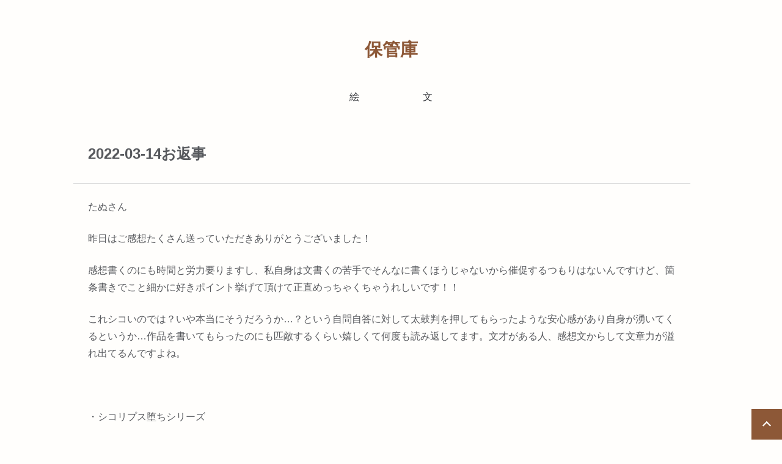

--- FILE ---
content_type: text/html; charset=UTF-8
request_url: https://hysm-temple.com/works/2022-03-14
body_size: 11358
content:

<!doctype html>

<head>
	<meta charset="utf-8">

	<meta http-equiv="X-UA-Compatible" content="IE=edge">

	<meta name="HandheldFriendly" content="True">
	<meta name="MobileOptimized" content="320">
	<meta name="viewport" content="width=device-width, initial-scale=1"/>

	<link rel="pingback" href="https://hysm-temple.com/xmlrpc.php">

	<link href="https://use.fontawesome.com/releases/v5.12.1/css/all.css" rel="stylesheet">
	<title>2022-03-14お返事 &#8211; 保管庫</title>
<meta name='robots' content='max-image-preview:large' />
	<style>img:is([sizes="auto" i], [sizes^="auto," i]) { contain-intrinsic-size: 3000px 1500px }</style>
	<link rel='dns-prefetch' href='//cdn.canvasjs.com' />
<link rel='dns-prefetch' href='//cdn.jsdelivr.net' />
<link rel='dns-prefetch' href='//fonts.googleapis.com' />
<link rel="alternate" type="application/rss+xml" title="保管庫 &raquo; フィード" href="https://hysm-temple.com/feed" />
<link rel="alternate" type="application/rss+xml" title="保管庫 &raquo; コメントフィード" href="https://hysm-temple.com/comments/feed" />
<link rel="alternate" type="application/rss+xml" title="保管庫 &raquo; 2022-03-14お返事 のコメントのフィード" href="https://hysm-temple.com/works/2022-03-14/feed" />
<script type="text/javascript">
/* <![CDATA[ */
window._wpemojiSettings = {"baseUrl":"https:\/\/s.w.org\/images\/core\/emoji\/16.0.1\/72x72\/","ext":".png","svgUrl":"https:\/\/s.w.org\/images\/core\/emoji\/16.0.1\/svg\/","svgExt":".svg","source":{"concatemoji":"https:\/\/hysm-temple.com\/wp-includes\/js\/wp-emoji-release.min.js?ver=6.8.3"}};
/*! This file is auto-generated */
!function(s,n){var o,i,e;function c(e){try{var t={supportTests:e,timestamp:(new Date).valueOf()};sessionStorage.setItem(o,JSON.stringify(t))}catch(e){}}function p(e,t,n){e.clearRect(0,0,e.canvas.width,e.canvas.height),e.fillText(t,0,0);var t=new Uint32Array(e.getImageData(0,0,e.canvas.width,e.canvas.height).data),a=(e.clearRect(0,0,e.canvas.width,e.canvas.height),e.fillText(n,0,0),new Uint32Array(e.getImageData(0,0,e.canvas.width,e.canvas.height).data));return t.every(function(e,t){return e===a[t]})}function u(e,t){e.clearRect(0,0,e.canvas.width,e.canvas.height),e.fillText(t,0,0);for(var n=e.getImageData(16,16,1,1),a=0;a<n.data.length;a++)if(0!==n.data[a])return!1;return!0}function f(e,t,n,a){switch(t){case"flag":return n(e,"\ud83c\udff3\ufe0f\u200d\u26a7\ufe0f","\ud83c\udff3\ufe0f\u200b\u26a7\ufe0f")?!1:!n(e,"\ud83c\udde8\ud83c\uddf6","\ud83c\udde8\u200b\ud83c\uddf6")&&!n(e,"\ud83c\udff4\udb40\udc67\udb40\udc62\udb40\udc65\udb40\udc6e\udb40\udc67\udb40\udc7f","\ud83c\udff4\u200b\udb40\udc67\u200b\udb40\udc62\u200b\udb40\udc65\u200b\udb40\udc6e\u200b\udb40\udc67\u200b\udb40\udc7f");case"emoji":return!a(e,"\ud83e\udedf")}return!1}function g(e,t,n,a){var r="undefined"!=typeof WorkerGlobalScope&&self instanceof WorkerGlobalScope?new OffscreenCanvas(300,150):s.createElement("canvas"),o=r.getContext("2d",{willReadFrequently:!0}),i=(o.textBaseline="top",o.font="600 32px Arial",{});return e.forEach(function(e){i[e]=t(o,e,n,a)}),i}function t(e){var t=s.createElement("script");t.src=e,t.defer=!0,s.head.appendChild(t)}"undefined"!=typeof Promise&&(o="wpEmojiSettingsSupports",i=["flag","emoji"],n.supports={everything:!0,everythingExceptFlag:!0},e=new Promise(function(e){s.addEventListener("DOMContentLoaded",e,{once:!0})}),new Promise(function(t){var n=function(){try{var e=JSON.parse(sessionStorage.getItem(o));if("object"==typeof e&&"number"==typeof e.timestamp&&(new Date).valueOf()<e.timestamp+604800&&"object"==typeof e.supportTests)return e.supportTests}catch(e){}return null}();if(!n){if("undefined"!=typeof Worker&&"undefined"!=typeof OffscreenCanvas&&"undefined"!=typeof URL&&URL.createObjectURL&&"undefined"!=typeof Blob)try{var e="postMessage("+g.toString()+"("+[JSON.stringify(i),f.toString(),p.toString(),u.toString()].join(",")+"));",a=new Blob([e],{type:"text/javascript"}),r=new Worker(URL.createObjectURL(a),{name:"wpTestEmojiSupports"});return void(r.onmessage=function(e){c(n=e.data),r.terminate(),t(n)})}catch(e){}c(n=g(i,f,p,u))}t(n)}).then(function(e){for(var t in e)n.supports[t]=e[t],n.supports.everything=n.supports.everything&&n.supports[t],"flag"!==t&&(n.supports.everythingExceptFlag=n.supports.everythingExceptFlag&&n.supports[t]);n.supports.everythingExceptFlag=n.supports.everythingExceptFlag&&!n.supports.flag,n.DOMReady=!1,n.readyCallback=function(){n.DOMReady=!0}}).then(function(){return e}).then(function(){var e;n.supports.everything||(n.readyCallback(),(e=n.source||{}).concatemoji?t(e.concatemoji):e.wpemoji&&e.twemoji&&(t(e.twemoji),t(e.wpemoji)))}))}((window,document),window._wpemojiSettings);
/* ]]> */
</script>
<link rel='stylesheet' id='bones-stylesheet-css' href='https://hysm-temple.com/wp-content/themes/easel/library/css/style.css?ver=6.8.3' type='text/css' media='all' />
<link rel='stylesheet' id='change_base_color-css' href='https://hysm-temple.com/wp-content/themes/easel/library/css/basecolors/style-piano.css?ver=6.8.3' type='text/css' media='all' />
<style id='wp-emoji-styles-inline-css' type='text/css'>

	img.wp-smiley, img.emoji {
		display: inline !important;
		border: none !important;
		box-shadow: none !important;
		height: 1em !important;
		width: 1em !important;
		margin: 0 0.07em !important;
		vertical-align: -0.1em !important;
		background: none !important;
		padding: 0 !important;
	}
</style>
<link rel='stylesheet' id='wp-block-library-css' href='https://hysm-temple.com/wp-includes/css/dist/block-library/style.min.css?ver=6.8.3' type='text/css' media='all' />
<style id='classic-theme-styles-inline-css' type='text/css'>
/*! This file is auto-generated */
.wp-block-button__link{color:#fff;background-color:#32373c;border-radius:9999px;box-shadow:none;text-decoration:none;padding:calc(.667em + 2px) calc(1.333em + 2px);font-size:1.125em}.wp-block-file__button{background:#32373c;color:#fff;text-decoration:none}
</style>
<style id='global-styles-inline-css' type='text/css'>
:root{--wp--preset--aspect-ratio--square: 1;--wp--preset--aspect-ratio--4-3: 4/3;--wp--preset--aspect-ratio--3-4: 3/4;--wp--preset--aspect-ratio--3-2: 3/2;--wp--preset--aspect-ratio--2-3: 2/3;--wp--preset--aspect-ratio--16-9: 16/9;--wp--preset--aspect-ratio--9-16: 9/16;--wp--preset--color--black: #000000;--wp--preset--color--cyan-bluish-gray: #abb8c3;--wp--preset--color--white: #ffffff;--wp--preset--color--pale-pink: #f78da7;--wp--preset--color--vivid-red: #cf2e2e;--wp--preset--color--luminous-vivid-orange: #ff6900;--wp--preset--color--luminous-vivid-amber: #fcb900;--wp--preset--color--light-green-cyan: #7bdcb5;--wp--preset--color--vivid-green-cyan: #00d084;--wp--preset--color--pale-cyan-blue: #8ed1fc;--wp--preset--color--vivid-cyan-blue: #0693e3;--wp--preset--color--vivid-purple: #9b51e0;--wp--preset--gradient--vivid-cyan-blue-to-vivid-purple: linear-gradient(135deg,rgba(6,147,227,1) 0%,rgb(155,81,224) 100%);--wp--preset--gradient--light-green-cyan-to-vivid-green-cyan: linear-gradient(135deg,rgb(122,220,180) 0%,rgb(0,208,130) 100%);--wp--preset--gradient--luminous-vivid-amber-to-luminous-vivid-orange: linear-gradient(135deg,rgba(252,185,0,1) 0%,rgba(255,105,0,1) 100%);--wp--preset--gradient--luminous-vivid-orange-to-vivid-red: linear-gradient(135deg,rgba(255,105,0,1) 0%,rgb(207,46,46) 100%);--wp--preset--gradient--very-light-gray-to-cyan-bluish-gray: linear-gradient(135deg,rgb(238,238,238) 0%,rgb(169,184,195) 100%);--wp--preset--gradient--cool-to-warm-spectrum: linear-gradient(135deg,rgb(74,234,220) 0%,rgb(151,120,209) 20%,rgb(207,42,186) 40%,rgb(238,44,130) 60%,rgb(251,105,98) 80%,rgb(254,248,76) 100%);--wp--preset--gradient--blush-light-purple: linear-gradient(135deg,rgb(255,206,236) 0%,rgb(152,150,240) 100%);--wp--preset--gradient--blush-bordeaux: linear-gradient(135deg,rgb(254,205,165) 0%,rgb(254,45,45) 50%,rgb(107,0,62) 100%);--wp--preset--gradient--luminous-dusk: linear-gradient(135deg,rgb(255,203,112) 0%,rgb(199,81,192) 50%,rgb(65,88,208) 100%);--wp--preset--gradient--pale-ocean: linear-gradient(135deg,rgb(255,245,203) 0%,rgb(182,227,212) 50%,rgb(51,167,181) 100%);--wp--preset--gradient--electric-grass: linear-gradient(135deg,rgb(202,248,128) 0%,rgb(113,206,126) 100%);--wp--preset--gradient--midnight: linear-gradient(135deg,rgb(2,3,129) 0%,rgb(40,116,252) 100%);--wp--preset--font-size--small: 13px;--wp--preset--font-size--medium: 20px;--wp--preset--font-size--large: 36px;--wp--preset--font-size--x-large: 42px;--wp--preset--spacing--20: 0.44rem;--wp--preset--spacing--30: 0.67rem;--wp--preset--spacing--40: 1rem;--wp--preset--spacing--50: 1.5rem;--wp--preset--spacing--60: 2.25rem;--wp--preset--spacing--70: 3.38rem;--wp--preset--spacing--80: 5.06rem;--wp--preset--shadow--natural: 6px 6px 9px rgba(0, 0, 0, 0.2);--wp--preset--shadow--deep: 12px 12px 50px rgba(0, 0, 0, 0.4);--wp--preset--shadow--sharp: 6px 6px 0px rgba(0, 0, 0, 0.2);--wp--preset--shadow--outlined: 6px 6px 0px -3px rgba(255, 255, 255, 1), 6px 6px rgba(0, 0, 0, 1);--wp--preset--shadow--crisp: 6px 6px 0px rgba(0, 0, 0, 1);}:where(.is-layout-flex){gap: 0.5em;}:where(.is-layout-grid){gap: 0.5em;}body .is-layout-flex{display: flex;}.is-layout-flex{flex-wrap: wrap;align-items: center;}.is-layout-flex > :is(*, div){margin: 0;}body .is-layout-grid{display: grid;}.is-layout-grid > :is(*, div){margin: 0;}:where(.wp-block-columns.is-layout-flex){gap: 2em;}:where(.wp-block-columns.is-layout-grid){gap: 2em;}:where(.wp-block-post-template.is-layout-flex){gap: 1.25em;}:where(.wp-block-post-template.is-layout-grid){gap: 1.25em;}.has-black-color{color: var(--wp--preset--color--black) !important;}.has-cyan-bluish-gray-color{color: var(--wp--preset--color--cyan-bluish-gray) !important;}.has-white-color{color: var(--wp--preset--color--white) !important;}.has-pale-pink-color{color: var(--wp--preset--color--pale-pink) !important;}.has-vivid-red-color{color: var(--wp--preset--color--vivid-red) !important;}.has-luminous-vivid-orange-color{color: var(--wp--preset--color--luminous-vivid-orange) !important;}.has-luminous-vivid-amber-color{color: var(--wp--preset--color--luminous-vivid-amber) !important;}.has-light-green-cyan-color{color: var(--wp--preset--color--light-green-cyan) !important;}.has-vivid-green-cyan-color{color: var(--wp--preset--color--vivid-green-cyan) !important;}.has-pale-cyan-blue-color{color: var(--wp--preset--color--pale-cyan-blue) !important;}.has-vivid-cyan-blue-color{color: var(--wp--preset--color--vivid-cyan-blue) !important;}.has-vivid-purple-color{color: var(--wp--preset--color--vivid-purple) !important;}.has-black-background-color{background-color: var(--wp--preset--color--black) !important;}.has-cyan-bluish-gray-background-color{background-color: var(--wp--preset--color--cyan-bluish-gray) !important;}.has-white-background-color{background-color: var(--wp--preset--color--white) !important;}.has-pale-pink-background-color{background-color: var(--wp--preset--color--pale-pink) !important;}.has-vivid-red-background-color{background-color: var(--wp--preset--color--vivid-red) !important;}.has-luminous-vivid-orange-background-color{background-color: var(--wp--preset--color--luminous-vivid-orange) !important;}.has-luminous-vivid-amber-background-color{background-color: var(--wp--preset--color--luminous-vivid-amber) !important;}.has-light-green-cyan-background-color{background-color: var(--wp--preset--color--light-green-cyan) !important;}.has-vivid-green-cyan-background-color{background-color: var(--wp--preset--color--vivid-green-cyan) !important;}.has-pale-cyan-blue-background-color{background-color: var(--wp--preset--color--pale-cyan-blue) !important;}.has-vivid-cyan-blue-background-color{background-color: var(--wp--preset--color--vivid-cyan-blue) !important;}.has-vivid-purple-background-color{background-color: var(--wp--preset--color--vivid-purple) !important;}.has-black-border-color{border-color: var(--wp--preset--color--black) !important;}.has-cyan-bluish-gray-border-color{border-color: var(--wp--preset--color--cyan-bluish-gray) !important;}.has-white-border-color{border-color: var(--wp--preset--color--white) !important;}.has-pale-pink-border-color{border-color: var(--wp--preset--color--pale-pink) !important;}.has-vivid-red-border-color{border-color: var(--wp--preset--color--vivid-red) !important;}.has-luminous-vivid-orange-border-color{border-color: var(--wp--preset--color--luminous-vivid-orange) !important;}.has-luminous-vivid-amber-border-color{border-color: var(--wp--preset--color--luminous-vivid-amber) !important;}.has-light-green-cyan-border-color{border-color: var(--wp--preset--color--light-green-cyan) !important;}.has-vivid-green-cyan-border-color{border-color: var(--wp--preset--color--vivid-green-cyan) !important;}.has-pale-cyan-blue-border-color{border-color: var(--wp--preset--color--pale-cyan-blue) !important;}.has-vivid-cyan-blue-border-color{border-color: var(--wp--preset--color--vivid-cyan-blue) !important;}.has-vivid-purple-border-color{border-color: var(--wp--preset--color--vivid-purple) !important;}.has-vivid-cyan-blue-to-vivid-purple-gradient-background{background: var(--wp--preset--gradient--vivid-cyan-blue-to-vivid-purple) !important;}.has-light-green-cyan-to-vivid-green-cyan-gradient-background{background: var(--wp--preset--gradient--light-green-cyan-to-vivid-green-cyan) !important;}.has-luminous-vivid-amber-to-luminous-vivid-orange-gradient-background{background: var(--wp--preset--gradient--luminous-vivid-amber-to-luminous-vivid-orange) !important;}.has-luminous-vivid-orange-to-vivid-red-gradient-background{background: var(--wp--preset--gradient--luminous-vivid-orange-to-vivid-red) !important;}.has-very-light-gray-to-cyan-bluish-gray-gradient-background{background: var(--wp--preset--gradient--very-light-gray-to-cyan-bluish-gray) !important;}.has-cool-to-warm-spectrum-gradient-background{background: var(--wp--preset--gradient--cool-to-warm-spectrum) !important;}.has-blush-light-purple-gradient-background{background: var(--wp--preset--gradient--blush-light-purple) !important;}.has-blush-bordeaux-gradient-background{background: var(--wp--preset--gradient--blush-bordeaux) !important;}.has-luminous-dusk-gradient-background{background: var(--wp--preset--gradient--luminous-dusk) !important;}.has-pale-ocean-gradient-background{background: var(--wp--preset--gradient--pale-ocean) !important;}.has-electric-grass-gradient-background{background: var(--wp--preset--gradient--electric-grass) !important;}.has-midnight-gradient-background{background: var(--wp--preset--gradient--midnight) !important;}.has-small-font-size{font-size: var(--wp--preset--font-size--small) !important;}.has-medium-font-size{font-size: var(--wp--preset--font-size--medium) !important;}.has-large-font-size{font-size: var(--wp--preset--font-size--large) !important;}.has-x-large-font-size{font-size: var(--wp--preset--font-size--x-large) !important;}
:where(.wp-block-post-template.is-layout-flex){gap: 1.25em;}:where(.wp-block-post-template.is-layout-grid){gap: 1.25em;}
:where(.wp-block-columns.is-layout-flex){gap: 2em;}:where(.wp-block-columns.is-layout-grid){gap: 2em;}
:root :where(.wp-block-pullquote){font-size: 1.5em;line-height: 1.6;}
</style>
<link rel='stylesheet' id='foobox-free-min-css' href='https://hysm-temple.com/wp-content/plugins/foobox-image-lightbox/free/css/foobox.free.min.css?ver=2.7.35' type='text/css' media='all' />
<link rel='stylesheet' id='dashicons-css' href='https://hysm-temple.com/wp-includes/css/dashicons.min.css?ver=6.8.3' type='text/css' media='all' />
<link rel='stylesheet' id='admin-bar-css' href='https://hysm-temple.com/wp-includes/css/admin-bar.min.css?ver=6.8.3' type='text/css' media='all' />
<style id='admin-bar-inline-css' type='text/css'>

    .canvasjs-chart-credit{
        display: none !important;
    }
    #vtrtsFreeChart canvas {
    border-radius: 6px;
}

.vtrts-free-adminbar-weekly-title {
    font-weight: bold;
    font-size: 14px;
    color: #fff;
    margin-bottom: 6px;
}

        #wpadminbar #wp-admin-bar-vtrts_free_top_button .ab-icon:before {
            content: "\f185";
            color: #1DAE22;
            top: 3px;
        }
    #wp-admin-bar-vtrts_pro_top_button .ab-item {
        min-width: 180px;
    }
    .vtrts-free-adminbar-dropdown {
        min-width: 420px ;
        padding: 18px 18px 12px 18px;
        background: #23282d;
        color: #fff;
        border-radius: 8px;
        box-shadow: 0 4px 24px rgba(0,0,0,0.15);
        margin-top: 10px;
    }
    .vtrts-free-adminbar-grid {
        display: grid;
        grid-template-columns: 1fr 1fr;
        gap: 18px 18px; /* row-gap column-gap */
        margin-bottom: 18px;
    }
    .vtrts-free-adminbar-card {
        background: #2c3338;
        border-radius: 8px;
        padding: 18px 18px 12px 18px;
        box-shadow: 0 2px 8px rgba(0,0,0,0.07);
        display: flex;
        flex-direction: column;
        align-items: flex-start;
    }
    /* Extra margin for the right column */
    .vtrts-free-adminbar-card:nth-child(2),
    .vtrts-free-adminbar-card:nth-child(4) {
        margin-left: 10px !important;
        padding-left: 10px !important;
                padding-top: 6px !important;

        margin-right: 10px !important;
        padding-right : 10px !important;
        margin-top: 10px !important;
    }
    .vtrts-free-adminbar-card:nth-child(1),
    .vtrts-free-adminbar-card:nth-child(3) {
        margin-left: 10px !important;
        padding-left: 10px !important;
                padding-top: 6px !important;

        margin-top: 10px !important;
                padding-right : 10px !important;

    }
    /* Extra margin for the bottom row */
    .vtrts-free-adminbar-card:nth-child(3),
    .vtrts-free-adminbar-card:nth-child(4) {
        margin-top: 6px !important;
        padding-top: 6px !important;
        margin-top: 10px !important;
    }
    .vtrts-free-adminbar-card-title {
        font-size: 14px;
        font-weight: 800;
        margin-bottom: 6px;
        color: #fff;
    }
    .vtrts-free-adminbar-card-value {
        font-size: 22px;
        font-weight: bold;
        color: #1DAE22;
        margin-bottom: 4px;
    }
    .vtrts-free-adminbar-card-sub {
        font-size: 12px;
        color: #aaa;
    }
    .vtrts-free-adminbar-btn-wrap {
        text-align: center;
        margin-top: 8px;
    }

    #wp-admin-bar-vtrts_free_top_button .ab-item{
    min-width: 80px !important;
        padding: 0px !important;
    .vtrts-free-adminbar-btn {
        display: inline-block;
        background: #1DAE22;
        color: #fff !important;
        font-weight: bold;
        padding: 8px 28px;
        border-radius: 6px;
        text-decoration: none;
        font-size: 15px;
        transition: background 0.2s;
        margin-top: 8px;
    }
    .vtrts-free-adminbar-btn:hover {
        background: #15991b;
        color: #fff !important;
    }

    .vtrts-free-adminbar-dropdown-wrap { min-width: 0; padding: 0; }
    #wpadminbar #wp-admin-bar-vtrts_free_top_button .vtrts-free-adminbar-dropdown { display: none; position: absolute; left: 0; top: 100%; z-index: 99999; }
    #wpadminbar #wp-admin-bar-vtrts_free_top_button:hover .vtrts-free-adminbar-dropdown { display: block; }
    
        .ab-empty-item #wp-admin-bar-vtrts_free_top_button-default .ab-empty-item{
    height:0px !important;
    padding :0px !important;
     }
            #wpadminbar .quicklinks .ab-empty-item{
        padding:0px !important;
    }
    .vtrts-free-adminbar-dropdown {
    min-width: 420px;
    padding: 18px 18px 12px 18px;
    background: #23282d;
    color: #fff;
    border-radius: 12px; /* more rounded */
    box-shadow: 0 8px 32px rgba(0,0,0,0.25); /* deeper shadow */
    margin-top: 10px;
}

.vtrts-free-adminbar-btn-wrap {
    text-align: center;
    margin-top: 18px; /* more space above */
}

.vtrts-free-adminbar-btn {
    display: inline-block;
    background: #1DAE22;
    color: #fff !important;
    font-weight: bold;
    padding: 5px 22px;
    border-radius: 8px;
    text-decoration: none;
    font-size: 17px;
    transition: background 0.2s, box-shadow 0.2s;
    margin-top: 8px;
    box-shadow: 0 2px 8px rgba(29,174,34,0.15);
    text-align: center;
    line-height: 1.6;
    
}
.vtrts-free-adminbar-btn:hover {
    background: #15991b;
    color: #fff !important;
    box-shadow: 0 4px 16px rgba(29,174,34,0.25);
}
    


</style>
<link rel='stylesheet' id='googleFonts-css' href='//fonts.googleapis.com/css?family=Lato%3A400%2C700%2C400italic%2C700italic&#038;ver=6.8.3' type='text/css' media='all' />
<link rel='stylesheet' id='jquery-lazyloadxt-spinner-css-css' href='//hysm-temple.com/wp-content/plugins/a3-lazy-load/assets/css/jquery.lazyloadxt.spinner.css?ver=6.8.3' type='text/css' media='all' />
<script type="text/javascript" id="ahc_front_js-js-extra">
/* <![CDATA[ */
var ahc_ajax_front = {"ajax_url":"https:\/\/hysm-temple.com\/wp-admin\/admin-ajax.php","plugin_url":"https:\/\/hysm-temple.com\/wp-content\/plugins\/visitors-traffic-real-time-statistics\/","page_id":"6819","page_title":"2022-03-14\u304a\u8fd4\u4e8b","post_type":"works"};
/* ]]> */
</script>
<script type="text/javascript" src="https://hysm-temple.com/wp-content/plugins/visitors-traffic-real-time-statistics/js/front.js?ver=6.8.3" id="ahc_front_js-js"></script>
<script type="text/javascript" src="https://hysm-temple.com/wp-content/themes/easel/library/js/libs/modernizr.custom.min.js?ver=2.5.3" id="bones-modernizr-js"></script>
<script type="text/javascript" src="https://hysm-temple.com/wp-includes/js/jquery/jquery.min.js?ver=3.7.1" id="jquery-core-js"></script>
<script type="text/javascript" src="https://hysm-temple.com/wp-includes/js/jquery/jquery-migrate.min.js?ver=3.4.1" id="jquery-migrate-js"></script>
<script type="text/javascript" id="foobox-free-min-js-before">
/* <![CDATA[ */
/* Run FooBox FREE (v2.7.35) */
var FOOBOX = window.FOOBOX = {
	ready: true,
	disableOthers: false,
	o: {wordpress: { enabled: true }, captions: { dataTitle: ["captionTitle","title"], dataDesc: ["captionDesc","description"] }, rel: '', excludes:'.fbx-link,.nofoobox,.nolightbox,a[href*="pinterest.com/pin/create/button/"]', affiliate : { enabled: false }, error: "Could not load the item"},
	selectors: [
		".foogallery-container.foogallery-lightbox-foobox", ".foogallery-container.foogallery-lightbox-foobox-free", ".gallery", ".wp-block-gallery", ".wp-caption", ".wp-block-image", "a:has(img[class*=wp-image-])", ".foobox"
	],
	pre: function( $ ){
		// Custom JavaScript (Pre)
		
	},
	post: function( $ ){
		// Custom JavaScript (Post)
		
		// Custom Captions Code
		
	},
	custom: function( $ ){
		// Custom Extra JS
		
	}
};
/* ]]> */
</script>
<script type="text/javascript" src="https://hysm-temple.com/wp-content/plugins/foobox-image-lightbox/free/js/foobox.free.min.js?ver=2.7.35" id="foobox-free-min-js"></script>
<link rel="https://api.w.org/" href="https://hysm-temple.com/wp-json/" /><link rel="alternate" title="JSON" type="application/json" href="https://hysm-temple.com/wp-json/wp/v2/works/6819" /><link rel="canonical" href="https://hysm-temple.com/works/2022-03-14" />
<link rel='shortlink' href='https://hysm-temple.com/?p=6819' />
<link rel="alternate" title="oEmbed (JSON)" type="application/json+oembed" href="https://hysm-temple.com/wp-json/oembed/1.0/embed?url=https%3A%2F%2Fhysm-temple.com%2Fworks%2F2022-03-14" />
<link rel="alternate" title="oEmbed (XML)" type="text/xml+oembed" href="https://hysm-temple.com/wp-json/oembed/1.0/embed?url=https%3A%2F%2Fhysm-temple.com%2Fworks%2F2022-03-14&#038;format=xml" />

<meta property="og:title" content="2022-03-14お返事">
<meta property="og:description" content="">
<meta property="og:type" content="article">
<meta property="og:url" content="https://hysm-temple.com/works/2022-03-14">
<meta property="og:image" content="">
<meta property="og:site_name" content="保管庫">
<meta name="twitter:card" content="">
<meta property="twitter:title" content="2022-03-14お返事">
<meta property="twitter:url" content="https://hysm-temple.com/works/2022-03-14">
<meta property="twitter:description" content="">
<meta name="twitter:image" content="">
<meta property="og:locale" content="ja_JP">
		<style type="text/css" id="wp-custom-css">
			 /** 記事本文内のマージンを調整 */
        .content p {
            margin-bottom: 1.4em;
        }

		</style>
			</head>

<a href="#" id="totop"></a>

<body class="wp-singular works-template-default single single-works postid-6819 wp-theme-easel" itemscope itemtype="http://schema.org/WebPage">

	<div id="container">

		<header class="header" role="banner" itemscope itemtype="http://schema.org/WPHeader">

			<div id="inner-header" class="wrap cf">

									<p id="logo" class="h1" itemscope itemtype="http://schema.org/Organization" itemprop="name about"><a href="https://hysm-temple.com" rel="nofollow" itemprop="url">保管庫</a></p>

				
				<p class="site-desc"></p>

				<label id="formenubar" for="menubar"><i class="fas fa-bars"></i></label>
				<input type="checkbox" name="menubar" id="menubar">

				<nav role="navigation" itemscope itemtype="http://schema.org/SiteNavigationElement">
				<label id="nav-back" for="menubar"></label>
					<ul id="menu-%e3%83%a1%e3%83%8b%e3%83%a5%e3%83%bc" class="nav top-nav"><li id="menu-item-9734" class="menu-item menu-item-type-post_type menu-item-object-page menu-item-has-children menu-item-9734"><a href="https://hysm-temple.com/e">絵</a>
<ul class="sub-menu">
	<li id="menu-item-9714" class="menu-item menu-item-type-post_type menu-item-object-page menu-item-9714"><a href="https://hysm-temple.com/genshin">Hoyoゲー</a></li>
	<li id="menu-item-9728" class="menu-item menu-item-type-post_type menu-item-object-page menu-item-9728"><a href="https://hysm-temple.com/paradox">パラライ</a></li>
	<li id="menu-item-9713" class="menu-item menu-item-type-post_type menu-item-object-page menu-item-9713"><a href="https://hysm-temple.com/helios">HELIOS</a></li>
	<li id="menu-item-9716" class="menu-item menu-item-type-post_type menu-item-object-page menu-item-9716"><a href="https://hysm-temple.com/i7">I7</a></li>
	<li id="menu-item-9718" class="menu-item menu-item-type-post_type menu-item-object-page menu-item-9718"><a href="https://hysm-temple.com/pkmn">pkmn</a></li>
	<li id="menu-item-9722" class="menu-item menu-item-type-post_type menu-item-object-page menu-item-9722"><a href="https://hysm-temple.com/%e3%81%82%e3%82%93%e2%98%86">あん☆</a></li>
	<li id="menu-item-9719" class="menu-item menu-item-type-post_type menu-item-object-page menu-item-9719"><a href="https://hysm-temple.com/twst%e3%81%be%e3%81%a8%e3%82%81">twst</a></li>
	<li id="menu-item-9715" class="menu-item menu-item-type-post_type menu-item-object-page menu-item-9715"><a href="https://hysm-temple.com/hpmy%e3%81%be%e3%81%a8%e3%82%81">hpmy</a></li>
	<li id="menu-item-9712" class="menu-item menu-item-type-post_type menu-item-object-page menu-item-9712"><a href="https://hysm-temple.com/fgo">FGO</a></li>
	<li id="menu-item-9717" class="menu-item menu-item-type-post_type menu-item-object-page menu-item-9717"><a href="https://hysm-temple.com/l5%e3%81%be%e3%81%a8%e3%82%81">L5</a></li>
	<li id="menu-item-9720" class="menu-item menu-item-type-post_type menu-item-object-page menu-item-9720"><a href="https://hysm-temple.com/ygo">YGO（ARC5）</a></li>
	<li id="menu-item-9721" class="menu-item menu-item-type-post_type menu-item-object-page menu-item-9721"><a href="https://hysm-temple.com/ygo%ef%bc%88zexal%e4%bb%a5%e5%89%8d%ef%bc%89">YGO（ARC5以外）</a></li>
	<li id="menu-item-9723" class="menu-item menu-item-type-post_type menu-item-object-page menu-item-9723"><a href="https://hysm-temple.com/%e3%82%aa%e3%83%aa%e3%82%ad%e3%83%a3%e3%83%a9%e3%81%be%e3%81%a8%e3%82%81">オリキャラ</a></li>
	<li id="menu-item-9727" class="menu-item menu-item-type-post_type menu-item-object-page menu-item-9727"><a href="https://hysm-temple.com/%e3%83%86%e3%82%a4%e3%83%ab%e3%82%ba%e3%81%be%e3%81%a8%e3%82%81">テイルズ</a></li>
	<li id="menu-item-9730" class="menu-item menu-item-type-post_type menu-item-object-page menu-item-9730"><a href="https://hysm-temple.com/%e3%83%9e%e3%82%ae%e3%81%be%e3%81%a8%e3%82%81">マギ</a></li>
	<li id="menu-item-9732" class="menu-item menu-item-type-post_type menu-item-object-page menu-item-9732"><a href="https://hysm-temple.com/%e7%84%a1%e5%8f%8c%e3%81%be%e3%81%a8%e3%82%81">無双</a></li>
	<li id="menu-item-9726" class="menu-item menu-item-type-post_type menu-item-object-page menu-item-9726"><a href="https://hysm-temple.com/%e5%a4%a9%e6%99%b4%e7%88%9b%e6%bc%ab">その他版権</a></li>
	<li id="menu-item-9733" class="menu-item menu-item-type-post_type menu-item-object-page menu-item-9733"><a href="https://hysm-temple.com/female">男性向け(女性キャラ)</a></li>
	<li id="menu-item-9725" class="menu-item menu-item-type-post_type menu-item-object-page menu-item-9725"><a href="https://hysm-temple.com/commission">ご依頼作品</a></li>
	<li id="menu-item-9735" class="menu-item menu-item-type-post_type menu-item-object-page menu-item-9735"><a href="https://hysm-temple.com/%e8%90%bd%e6%9b%b8%e3%81%8d%e3%81%be%e3%81%a8%e3%82%81">落書き（版権雑多）</a></li>
</ul>
</li>
<li id="menu-item-9736" class="menu-item menu-item-type-taxonomy menu-item-object-custom_cat menu-item-has-children menu-item-9736"><a href="https://hysm-temple.com/archives/work_type/text">文</a>
<ul class="sub-menu">
	<li id="menu-item-9737" class="menu-item menu-item-type-taxonomy menu-item-object-custom_cat menu-item-9737"><a href="https://hysm-temple.com/archives/work_type/textoriginal">文（オリジナル）</a></li>
	<li id="menu-item-9738" class="menu-item menu-item-type-taxonomy menu-item-object-custom_cat menu-item-9738"><a href="https://hysm-temple.com/archives/work_type/texthanken">文（版権）</a></li>
</ul>
</li>
</ul>
				</nav>

			</div>

		</header>

			<div id="content">

				<div id="inner-content" class="wrap cf">

						<main id="main" role="main" itemscope itemprop="mainContentOfPage" itemtype="http://schema.org/Blog">

							
							<article id="post-6819" class="cf post-6819 works type-works status-publish hentry custom_cat-res" role="article">

							<header class="article-header entry-header">

								
								<h1 class="entry-title single-title" itemprop="headline" rel="bookmark">
									2022-03-14お返事
																			</h1>
								
							</header> 
								<section class="entry-content cf">
									<!-- PRyC WP: Add custom content to bottom of post/page: Standard Content START --><div id="pryc-wp-acctp-original-content"><p><span style="font-weight: 400;">たぬさん</span></p>
<p><span style="font-weight: 400;">昨日はご感想たくさん送っていただきありがとうございました！</span></p>
<p><span style="font-weight: 400;">感想書くのにも時間と労力要りますし、私自身は文書くの苦手でそんなに書くほうじゃないから催促するつもりはないんですけど、箇条書きでこと細かに好きポイント挙げて頂けて正直めっちゃくちゃうれしいです！！</span></p>
<p><span style="font-weight: 400;">これシコいのでは？いや本当にそうだろうか…？という自問自答に対して太鼓判を押してもらったような安心感があり自身が湧いてくるというか…作品を書いてもらったのにも匹敵するくらい嬉しくて何度も読み返してます。文才がある人、感想文からして文章力が溢れ出てるんですよね。</span></p>
<p><span style="font-weight: 400;"> </span></p>
<p><span style="font-weight: 400;">・シコリプス堕ちシリーズ</span></p>
<p><span style="font-weight: 400;">同じ版権で同じようなネタばかりやっても性癖フォロワー飽きるかなと思って保留にしてたんですけど、たぬさんに需要があるのなら次も前向きにネタ考えてみたいと思います！</span></p>
<p><span style="font-weight: 400;">この前のヒーローイベでも絡みあったし、イーストとガストと弟分まとめ堕ちとか良さそうですよね。弟分の前で醜態晒すガストも好きだけど、イクリプスにとっ捕まって人体実験される弟分を助けにきたガストその他諸々まとめ堕ちで洗脳ザコ戦闘員化とか苗床化とかいいなぁとか。</span></p>
<p><span style="font-weight: 400;"> </span></p>
<p><span style="font-weight: 400;">・等身大チョコフェイス</span></p>
<p><span style="font-weight: 400;">人間やめる直前の発情寸止め生殺しチョコ化フェイスとか、その後のブラッドにも舐めさせたり任務達成後に自分でチョコになって〆るディノという一連の流れ、蛇足感あるかなと思って割愛しちゃったけど自分が描きたかったものそのまんま、いやそれ以上かって感じなんですけど、さすがたぬさんご明察というか理解り尽くしてますよね。</span></p>
<p><span style="font-weight: 400;">前後のシチュまで想像できるような絵を目指しているので、一枚絵からシチュ膨らませてもらえるのすごく嬉しいです！</span></p>
<p><span style="font-weight: 400;"> </span></p>
<p><span style="font-weight: 400;">・薬研命乞い固め</span></p>
<p><span style="font-weight: 400;">醜態晒しからの錆びた鉄屑化は仰るとおりいつかの鶴丸を意識して書いていると思うので多分同じ次元の話じゃないでしょうか。この次元の本丸が陥落する日も近いですね。</span></p>
<p><span style="font-weight: 400;">・背景の山姥切</span></p>
<p><span style="font-weight: 400;">メインで全面に押し出されてるキャラよりも背景で前座的に敗北してる程度の雑な扱いの方がかえって興奮することあるよね、ついでに余白も埋まって一石二鳥だしね、というのが分かってもらえてうれしいです！</span></p>
<p><span style="font-weight: 400;"> </span></p>
<p><span style="font-weight: 400;">他にもあんすたとかジェットとかガストの絵にもたくさんご感想ありがとうございました。</span></p>
<p><span style="font-weight: 400;">着衣エロとか洗脳とかの細かすぎて伝わらないフェチまで理解(わか)ってくれて言及してもらえるのがありがてぇ…このあたりの性癖の波長が合う方っていまだになかなかいないので本当に助かります。</span></p>
<p><span style="font-weight: 400;">着衣エロでもとりわけ制服だったりスーツだったりそういう行為に相応しくない衣装で淫行に及んでいる方が背徳感も相まってシコみが深いと思うのです。</span></p>
<p><span style="font-weight: 400;"> </span></p>
<p><span style="font-weight: 400;">シコキャラ一覧、 エリオスは仰る通りな感じで弟分はガストとセットでより美味しいと思います！</span></p>
<p><span style="font-weight: 400;">というか元も子もないことを言うとたぬさんのエリオス文はキャラ関係なくシコいっていうか、先日書かれていた11期師弟まとめ堕ちとかもシチュとセリフ文の良さが相まって興奮を禁じ得ないシコさ加減でしたし、普段自分で描かないタイプのキャラも圧倒的シコぢからの前ではイケちゃうんだなぁと。絵だとビジュアル的な直球表現が前面に来ちゃうけど文だと情報でシコれる部分が大きいし、性癖シンクロ率が高いからってところもありますね。</span></p>
<p><span style="font-weight: 400;">ツイステは自分で書くのは得意じゃないんですけどレオナさんとかフロイドくんなども性的に食べれる寄りなキャラなのでたぬさんがちらほら書いてくれていて助かっています。やはりイキリ強キャラムーブからの堕ちは強い。</span></p>
<p><span style="font-weight: 400;">文の人は意外と男の守備範囲が狭いというか、大体私と同じ感じなので申し訳ないんですけど、趣味性癖が重なることがあれば今後とも勉強させていただきたいです。文章力とシコリティもさることながら、筆が乗ってるたぬさんの脅威の執筆スピードと守備範囲の広さとカバー力に眼福するばかりです。</span></p>
<p><span style="font-weight: 400;">ご感想うれしかったです！ありがとうございました！</span></p>
<p><span style="font-weight: 400;"> </span></p>
<!-- PRyC WP: Add custom content to bottom of post/page: Standard Content END --></div>								</section> <!-- end article section -->
							<footer class="article-footer">

								<span class="day">3月 14, 2022</span><span class="category"><i class="fas fa-folder"></i><a href="https://hysm-temple.com/archives/work_type/res" rel="tag">お返事</a></span>
							</footer>

							
							</article>

							
							
							
							<div class="pagination single">
								<a href="https://hysm-temple.com/works/202208096-2" rel="next">8/9にいただいたメッセージのお返事</a>								<a href="https://hysm-temple.com/works/2022-03-16" rel="prev">2022-03-16お返事</a>							</div>

						</main>

				</div>

			</div>

			<footer class="footer" role="contentinfo" itemscope itemtype="http://schema.org/WPFooter">

								<div id="footer_widget">
					<div class="wrap">
						<div class="footer_left"><div id="search-2" class="widget widget_search"><h4 class="widgettitle">サイト内検索</h4><form role="search" method="get" id="searchform" class="searchform" action="https://hysm-temple.com/">
  <input type="search" id="s" name="s" value="" placeholder="Search for..." />
  <button type="submit" id="searchsubmit" ><i class="fas fa-search"></i></button>
</form>
</div>Site Statistics<ul style="list-style:none; font-family:Verdana, Geneva, sans-serif; font-size:12px"><li><b>Today's visitors: </b><span>240</span></li><li><b>Today's page views: : </b><span>627</span></li><li><b>Total visitors : </b><span>227,248</span></li><li><b>Total page views: </b><span>903,719</span></li></ul></div>
						<div class="footer_center"></div>
						<div class="footer_right"></div>
					</div>
				</div>
				
				<div id="inner-footer" class="wrap">

					<nav role="navigation">
											</nav>

													<p class="source-org copyright">Copyright (c)  保管庫, with WP theme <a href="https://easel.gt-gt.org/">EASEL</a></p>
						  
				</div>

			</footer>

		</div>

		<script type="speculationrules">
{"prefetch":[{"source":"document","where":{"and":[{"href_matches":"\/*"},{"not":{"href_matches":["\/wp-*.php","\/wp-admin\/*","\/wp-content\/uploads\/*","\/wp-content\/*","\/wp-content\/plugins\/*","\/wp-content\/themes\/easel\/*","\/*\\?(.+)"]}},{"not":{"selector_matches":"a[rel~=\"nofollow\"]"}},{"not":{"selector_matches":".no-prefetch, .no-prefetch a"}}]},"eagerness":"conservative"}]}
</script>
<script type="text/javascript" src="https://hysm-temple.com/wp-includes/js/comment-reply.min.js?ver=6.8.3" id="comment-reply-js" async="async" data-wp-strategy="async"></script>
<script type="text/javascript" src="https://hysm-temple.com/wp-content/themes/easel/library/js/scripts.js?ver=6.8.3" id="bones-js-js"></script>
<script type="text/javascript" src="https://cdn.canvasjs.com/canvasjs.min.js" id="canvasjs-free-js"></script>
<script type="text/javascript" id="jquery-lazyloadxt-js-extra">
/* <![CDATA[ */
var a3_lazyload_params = {"apply_images":"1","apply_videos":"1"};
/* ]]> */
</script>
<script type="text/javascript" src="//hysm-temple.com/wp-content/plugins/a3-lazy-load/assets/js/jquery.lazyloadxt.extra.min.js?ver=2.7.5" id="jquery-lazyloadxt-js"></script>
<script type="text/javascript" src="//hysm-temple.com/wp-content/plugins/a3-lazy-load/assets/js/jquery.lazyloadxt.srcset.min.js?ver=2.7.5" id="jquery-lazyloadxt-srcset-js"></script>
<script type="text/javascript" id="jquery-lazyloadxt-extend-js-extra">
/* <![CDATA[ */
var a3_lazyload_extend_params = {"edgeY":"0","horizontal_container_classnames":""};
/* ]]> */
</script>
<script type="text/javascript" src="//hysm-temple.com/wp-content/plugins/a3-lazy-load/assets/js/jquery.lazyloadxt.extend.js?ver=2.7.5" id="jquery-lazyloadxt-extend-js"></script>
<script type="text/javascript" id="wp_slimstat-js-extra">
/* <![CDATA[ */
var SlimStatParams = {"transport":"ajax","ajaxurl_rest":"https:\/\/hysm-temple.com\/wp-json\/slimstat\/v1\/hit","ajaxurl_ajax":"https:\/\/hysm-temple.com\/wp-admin\/admin-ajax.php","ajaxurl_adblock":"https:\/\/hysm-temple.com\/request\/e2a93ef0053362d39032ee46d96b4636\/","ajaxurl":"https:\/\/hysm-temple.com\/wp-admin\/admin-ajax.php","baseurl":"\/","dnt":"noslimstat,ab-item","ci":"YTo0OntzOjEyOiJjb250ZW50X3R5cGUiO3M6OToiY3B0OndvcmtzIjtzOjg6ImNhdGVnb3J5IjtzOjM6IjE5MCI7czoxMDoiY29udGVudF9pZCI7aTo2ODE5O3M6NjoiYXV0aG9yIjtzOjQ6Imh5c20iO30-.6390718355cb6a80894b96d8261410a6","wp_rest_nonce":"53660d9304"};
/* ]]> */
</script>
<script defer type="text/javascript" src="https://cdn.jsdelivr.net/wp/wp-slimstat/tags/5.3.0/wp-slimstat.min.js" id="wp_slimstat-js"></script>

	</body>

</html> <!-- end of site. what a ride! -->


--- FILE ---
content_type: text/html; charset=UTF-8
request_url: https://hysm-temple.com/wp-admin/admin-ajax.php
body_size: -345
content:
1206870.afd6917d14deb58b75f684c7055b4e78

--- FILE ---
content_type: text/css
request_url: https://hysm-temple.com/wp-content/themes/easel/library/css/basecolors/style-piano.css?ver=6.8.3
body_size: 948
content:
body, .header, header nav {
  background-color: #fffefc;
}

#logo a {
  color: #8d5837;
}

#logo a:hover {
  color: #aba69a;
}

.header .nav li a:before {
  background: #8d5837;
}

.header .nav li a:hover {
  color: #aba69a;
}

.nav {
  /* end .menu li */
}

.nav li a {
  color: #49462c;
}

.nav li a:hover {
  color: #aba69a;
}

/* end .nav */
.post-date {
  color: #49462c;
}

.update .wrap .byline.vcard {
  color: #49462c;
}

.news_list {
  border-color: #ede3d3;
}

footer.footer {
  background-color: transparent;
  border-top: 1px solid #ede3d3;
}

footer.footer #footer_widget {
  background-color: transparent;
  border-bottom: 1px solid #ede3d3;
}

footer.footer #footer_widget ul {
  margin-right: 20px;
}

footer.footer #footer_widget ul li a:hover {
  color: #49462c;
}

footer.footer #inner-footer {
  color: #bab8b3;
}

footer.footer #inner-footer ul li a {
  color: #bab8b3;
}

footer.footer #inner-footer ul li a:hover {
  color: #8d5837;
}

footer.footer #inner-footer .copyright {
  color: #bab8b3;
}

a, a:visited {
  color: #8d5837;
}

a:hover, a:focus, a:visited:hover, a:visited:focus {
  color: #aba69a;
  text-decoration: none;
}

.pagination li {
  padding: 0;
  margin: 0 5px 0 0;
  float: left;
  display: inline;
  overflow: hidden;
  width: 45px;
  height: 45px;
  border-radius: 50%;
  border: 1px solid #ede3d3;
  -webkit-transition: all .3s;
  transition: all .3s;
}

.pagination a {
  line-height: 45px;
  font-size: 1em;
  padding: 0;
  color: #8d5837;
}

.pagination a:hover, .pagination a:focus {
  background-color: #8d5837;
  color: white;
  border-color: #8d5837;
}

.pagination .current {
  cursor: default;
  line-height: 45px;
  font-size: 1em;
  font-weight: normal;
  padding: 0;
  color: #32302f;
  background: #eaeaea;
  display: block;
}

.pagination.single {
  display: -webkit-box;
  display: flex;
  -webkit-box-pack: justify;
          justify-content: space-between;
}

.pagination.single a[rel=prev], .pagination.single a[rel=next] {
  position: relative;
  color: #aeb0b3;
  border: 1px solid;
}

.pagination.single a[rel=prev]:before, .pagination.single a[rel=next]:before {
  display: block;
  width: 5px;
  height: 5px;
  content: '';
  position: absolute;
  top: 0;
  bottom: 0;
  margin: auto 0;
  -webkit-transition: .3s;
  transition: .3s;
}

.pagination.single a[rel=prev]:hover, .pagination.single a[rel=prev]:focus, .pagination.single a[rel=next]:hover, .pagination.single a[rel=next]:focus {
  background: transparent;
}

.pagination.single a[rel=next] {
  padding: 15px 15px 15px 30px;
}

.pagination.single a[rel=next]:before {
  border-left: 1px solid;
  border-bottom: 1px solid;
  -webkit-transform: rotate(45deg);
          transform: rotate(45deg);
  left: 1em;
}

.pagination.single a[rel=next]:hover:before {
  left: 0.7em;
}

.pagination.single a[rel=prev] {
  padding: 15px 30px 15px 15px;
  margin: 0 0 0 auto;
}

.pagination.single a[rel=prev]:before {
  border-right: 1px solid;
  border-bottom: 1px solid;
  -webkit-transform: rotate(-45deg);
          transform: rotate(-45deg);
  right: 1em;
}

.pagination.single a[rel=prev]:hover:before {
  right: 0.7em;
}

/* end .bones_page_navi */
span.category a:hover {
  color: #8d5837;
}

span.tag a:hover {
  color: #8d5837;
}

a#totop {
  background: #8d5837;
}

button#searchsubmit:hover {
  color: #49462c;
}

.byline {
  color: #bab8b3;
}

table {
  border: 1px solid #bab8b3;
}

table caption {
  color: #bab8b3;
}

span.category {
  color: #bab8b3;
}

span.category a {
  color: #bab8b3;
}

span.category a:hover {
  color: #8d5837;
}

span.tag {
  color: #bab8b3;
}

span.tag a {
  color: #bab8b3;
}

span.tag a:hover {
  color: #8d5837;
}

footer.article-footer .day {
  color: #bab8b3;
}

.page-links .post-page-numbers:hover {
  background: #8d5837;
  border-color: #8d5837;
}

@media only screen and (min-width: 768px) {
  ul.nav li ul.sub-menu, ul.nav li ul.children {
    background: #fffefcf0;
  }
}

article h2 {
  border-bottom: none;
  border-left: 5px solid;
  padding: 5px 0 5px 20px;
}

header nav {
  background: #32302f;
}

header nav ul.nav {
  background: transparent;
}

.header .nav li a {
  color: #fffefc;
}

.header .nav li a:before {
  background: #fffefc;
}

header label#formenubar {
  color: #49462c;
}

footer.footer {
  background-color: #32302f;
  border-top: none;
  color: #fffefc;
}

footer.footer a {
  color: #aba69a;
}

footer.footer a:hover {
  color: #fffefc;
}

footer.footer #footer_widget {
  border-bottom: none;
}

footer.footer #footer_widget ul li a {
  color: #aba69a;
}

footer.footer #footer_widget ul li a:hover {
  color: #fffefc;
}

a.more-link, a.read-more {
  display: block;
  background: #32302f;
  color: #fffefc;
}

a.more-link:hover, a.read-more:hover {
  background: #aba69a;
  color: #fffefc;
}

.shortcode-text div .tag a {
  color: #bab8b3;
  background: #f7f2ef;
}

span.category {
  color: #bab8b3;
}

span.category a {
  color: #bab8b3;
}

span.category a:hover {
  color: #8d5837;
}

span.tag {
  color: #bab8b3;
}

span.tag a {
  color: #bab8b3;
  background: #f7f2ef;
}

span.tag a:hover {
  color: #8d5837;
}

.page-links-next .post-page-numbers {
  color: #fffefc;
  background: #49462c;
  border-radius: 50%;
}

.page-links-next .post-page-numbers:hover {
  color: #fffefc;
  background: #bab8b3;
}

.page-links .post-page-numbers:hover {
  background: #49462c;
  border-color: #49462c;
}

.comment.odd {
  background: #fffefc;
}

.comment.even {
  background: #ede3d3;
}

.comment .vcard time a {
  color: #bab8b3;
}

@media only screen and (min-width: 768px) {
  header nav {
    background: transparent;
  }
  .header .nav li a {
    color: inherit;
  }
  ul.nav li ul.sub-menu, ul.nav li ul.children {
    background: #32302f;
  }
  ul.nav li ul.sub-menu li a, ul.nav li ul.children li a {
    color: #fffefc;
  }
  ul.nav li ul.sub-menu li a:hover, ul.nav li ul.children li a:hover {
    color: #fffefc;
    opacity: 0.6;
  }
}
